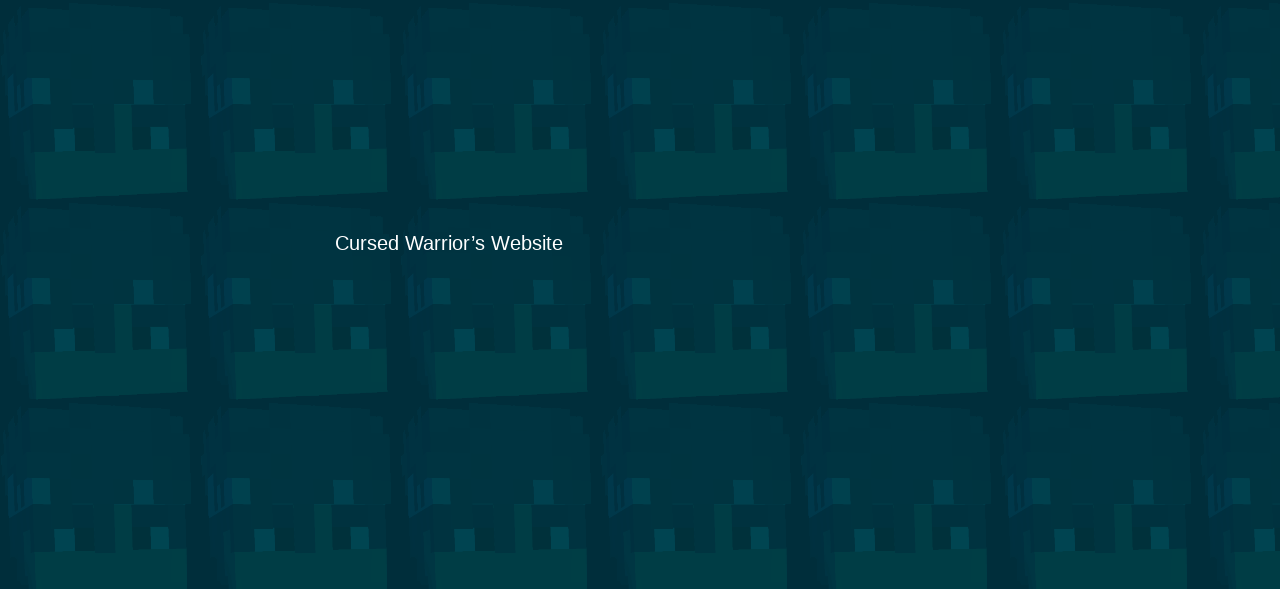

--- FILE ---
content_type: text/html; charset=utf-8
request_url: https://www.google.com/recaptcha/api2/aframe
body_size: 269
content:
<!DOCTYPE HTML><html><head><meta http-equiv="content-type" content="text/html; charset=UTF-8"></head><body><script nonce="JEi8Ca4qqCBMiMiljOv1zw">/** Anti-fraud and anti-abuse applications only. See google.com/recaptcha */ try{var clients={'sodar':'https://pagead2.googlesyndication.com/pagead/sodar?'};window.addEventListener("message",function(a){try{if(a.source===window.parent){var b=JSON.parse(a.data);var c=clients[b['id']];if(c){var d=document.createElement('img');d.src=c+b['params']+'&rc='+(localStorage.getItem("rc::a")?sessionStorage.getItem("rc::b"):"");window.document.body.appendChild(d);sessionStorage.setItem("rc::e",parseInt(sessionStorage.getItem("rc::e")||0)+1);localStorage.setItem("rc::h",'1764474936261');}}}catch(b){}});window.parent.postMessage("_grecaptcha_ready", "*");}catch(b){}</script></body></html>